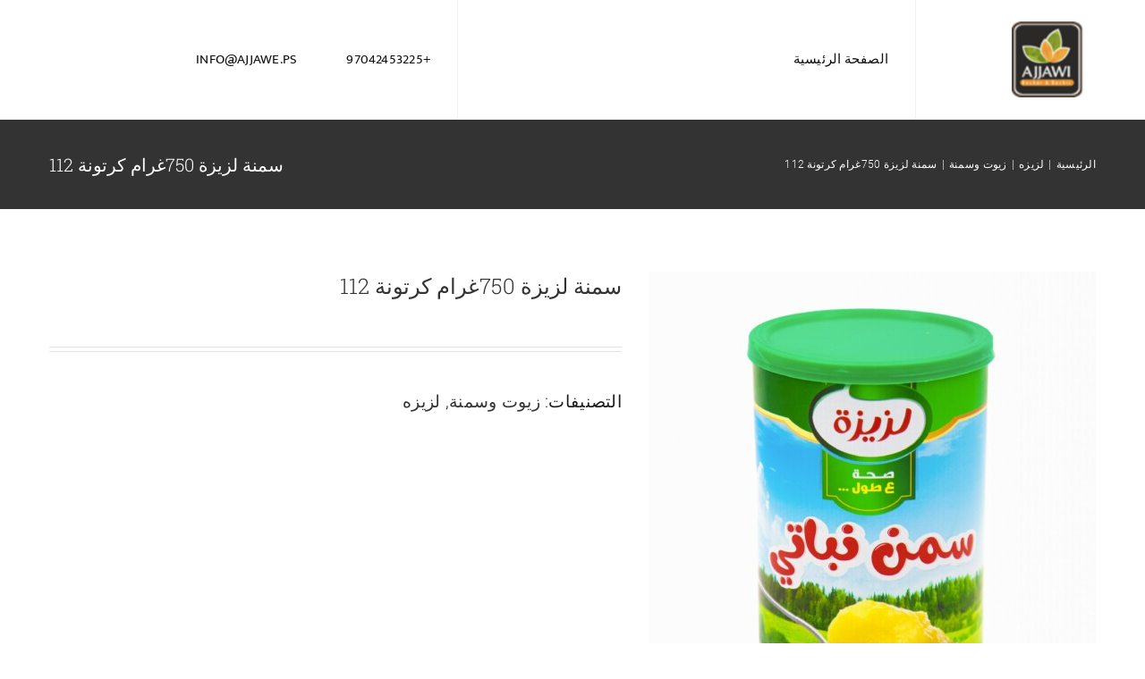

--- FILE ---
content_type: text/html; charset=UTF-8
request_url: https://ajjawe.ps/product/%D8%B3%D9%85%D9%86%D8%A9-%D9%84%D8%B2%D9%8A%D8%B2%D8%A9-750%D8%BA%D8%B1%D8%A7%D9%85-%D9%83%D8%B1%D8%AA%D9%88%D9%86%D8%A9-112/
body_size: 14942
content:
<!DOCTYPE html>
<html class="avada-html-layout-wide avada-html-header-position-top" dir="rtl" lang="ar" prefix="og: http://ogp.me/ns# fb: http://ogp.me/ns/fb#">
<head>
	<meta http-equiv="X-UA-Compatible" content="IE=edge" />
	<meta http-equiv="Content-Type" content="text/html; charset=utf-8"/>
	<meta name="viewport" content="width=device-width, initial-scale=1" />
	<title>سمنة لزيزة 750غرام كرتونة 112 &#8211; Ajjawe</title>
<meta name='robots' content='max-image-preview:large' />
<link rel="alternate" hreflang="ar" href="https://ajjawe.ps/product/%d8%b3%d9%85%d9%86%d8%a9-%d9%84%d8%b2%d9%8a%d8%b2%d8%a9-750%d8%ba%d8%b1%d8%a7%d9%85-%d9%83%d8%b1%d8%aa%d9%88%d9%86%d8%a9-112/" />
<link rel="alternate" hreflang="x-default" href="https://ajjawe.ps/product/%d8%b3%d9%85%d9%86%d8%a9-%d9%84%d8%b2%d9%8a%d8%b2%d8%a9-750%d8%ba%d8%b1%d8%a7%d9%85-%d9%83%d8%b1%d8%aa%d9%88%d9%86%d8%a9-112/" />
<script>window._wca = window._wca || [];</script>
<link rel='dns-prefetch' href='//stats.wp.com' />
<link rel="alternate" type="application/rss+xml" title="Ajjawe &laquo; الخلاصة" href="https://ajjawe.ps/feed/" />
<link rel="alternate" type="application/rss+xml" title="Ajjawe &laquo; خلاصة التعليقات" href="https://ajjawe.ps/comments/feed/" />
					<link rel="shortcut icon" href="https://ajjawe.ps/wp-content/uploads/2024/07/cropped-logo.png" type="image/x-icon" />
		
					<!-- Apple Touch Icon -->
			<link rel="apple-touch-icon" sizes="180x180" href="https://ajjawe.ps/wp-content/uploads/2024/07/cropped-logo.png">
		
		
				<link rel="alternate" type="application/rss+xml" title="Ajjawe &laquo; سمنة لزيزة 750غرام كرتونة 112 خلاصة التعليقات" href="https://ajjawe.ps/product/%d8%b3%d9%85%d9%86%d8%a9-%d9%84%d8%b2%d9%8a%d8%b2%d8%a9-750%d8%ba%d8%b1%d8%a7%d9%85-%d9%83%d8%b1%d8%aa%d9%88%d9%86%d8%a9-112/feed/" />
				
		<meta property="og:locale" content="ar_AR"/>
		<meta property="og:type" content="article"/>
		<meta property="og:site_name" content="Ajjawe"/>
		<meta property="og:title" content="  سمنة لزيزة 750غرام كرتونة 112"/>
				<meta property="og:url" content="https://ajjawe.ps/product/%d8%b3%d9%85%d9%86%d8%a9-%d9%84%d8%b2%d9%8a%d8%b2%d8%a9-750%d8%ba%d8%b1%d8%a7%d9%85-%d9%83%d8%b1%d8%aa%d9%88%d9%86%d8%a9-112/"/>
													<meta property="article:modified_time" content="2024-07-15T20:35:09+00:00"/>
											<meta property="og:image" content="https://ajjawe.ps/wp-content/uploads/2024/07/سمنة-scaled-2.jpg"/>
		<meta property="og:image:width" content="2438"/>
		<meta property="og:image:height" content="2560"/>
		<meta property="og:image:type" content="image/jpeg"/>
				<link rel='stylesheet' id='mediaelement-css' href='https://ajjawe.ps/wp-includes/js/mediaelement/mediaelementplayer-legacy.min.css?ver=4.2.17' type='text/css' media='all' />
<link rel='stylesheet' id='wp-mediaelement-css' href='https://ajjawe.ps/wp-includes/js/mediaelement/wp-mediaelement.min.css?ver=6fd847bf23a7fbf2b46d576d1d52fa83' type='text/css' media='all' />
<style id='jetpack-sharing-buttons-style-inline-css' type='text/css'>
.jetpack-sharing-buttons__services-list{display:flex;flex-direction:row;flex-wrap:wrap;gap:0;list-style-type:none;margin:5px;padding:0}.jetpack-sharing-buttons__services-list.has-small-icon-size{font-size:12px}.jetpack-sharing-buttons__services-list.has-normal-icon-size{font-size:16px}.jetpack-sharing-buttons__services-list.has-large-icon-size{font-size:24px}.jetpack-sharing-buttons__services-list.has-huge-icon-size{font-size:36px}@media print{.jetpack-sharing-buttons__services-list{display:none!important}}.editor-styles-wrapper .wp-block-jetpack-sharing-buttons{gap:0;padding-inline-start:0}ul.jetpack-sharing-buttons__services-list.has-background{padding:1.25em 2.375em}
</style>
<link rel='stylesheet' id='wpml-blocks-css' href='https://ajjawe.ps/wp-content/plugins/sitepress-multilingual-cms/dist/css/blocks/styles.css?ver=4.6.11' type='text/css' media='all' />
<style id='woocommerce-inline-inline-css' type='text/css'>
.woocommerce form .form-row .required { visibility: visible; }
</style>
<link rel='stylesheet' id='wpml-legacy-horizontal-list-0-css' href='https://ajjawe.ps/wp-content/plugins/sitepress-multilingual-cms/templates/language-switchers/legacy-list-horizontal/style.min.css?ver=1' type='text/css' media='all' />
<style id='wpml-legacy-horizontal-list-0-inline-css' type='text/css'>
.wpml-ls-statics-footer a, .wpml-ls-statics-footer .wpml-ls-sub-menu a, .wpml-ls-statics-footer .wpml-ls-sub-menu a:link, .wpml-ls-statics-footer li:not(.wpml-ls-current-language) .wpml-ls-link, .wpml-ls-statics-footer li:not(.wpml-ls-current-language) .wpml-ls-link:link {color:#444444;background-color:#ffffff;}.wpml-ls-statics-footer a, .wpml-ls-statics-footer .wpml-ls-sub-menu a:hover,.wpml-ls-statics-footer .wpml-ls-sub-menu a:focus, .wpml-ls-statics-footer .wpml-ls-sub-menu a:link:hover, .wpml-ls-statics-footer .wpml-ls-sub-menu a:link:focus {color:#000000;background-color:#eeeeee;}.wpml-ls-statics-footer .wpml-ls-current-language > a {color:#444444;background-color:#ffffff;}.wpml-ls-statics-footer .wpml-ls-current-language:hover>a, .wpml-ls-statics-footer .wpml-ls-current-language>a:focus {color:#000000;background-color:#eeeeee;}
</style>
<link rel='stylesheet' id='wpml-menu-item-0-css' href='https://ajjawe.ps/wp-content/plugins/sitepress-multilingual-cms/templates/language-switchers/menu-item/style.min.css?ver=1' type='text/css' media='all' />
<link rel='stylesheet' id='fusion-dynamic-css-css' href='https://ajjawe.ps/wp-content/uploads/fusion-styles/036e1b38d3a1d152547bb45cefe2b920.min.css?ver=3.11.9' type='text/css' media='all' />
<script type="text/javascript" id="wpml-cookie-js-extra">
/* <![CDATA[ */
var wpml_cookies = {"wp-wpml_current_language":{"value":"ar","expires":1,"path":"\/"}};
var wpml_cookies = {"wp-wpml_current_language":{"value":"ar","expires":1,"path":"\/"}};
/* ]]> */
</script>
<script type="text/javascript" src="https://ajjawe.ps/wp-content/plugins/sitepress-multilingual-cms/res/js/cookies/language-cookie.js?ver=4.6.11" id="wpml-cookie-js" defer="defer" data-wp-strategy="defer"></script>
<script type="text/javascript" src="https://ajjawe.ps/wp-includes/js/jquery/jquery.min.js?ver=3.7.1" id="jquery-core-js"></script>
<script type="text/javascript" src="https://ajjawe.ps/wp-content/plugins/woocommerce/assets/js/jquery-blockui/jquery.blockUI.min.js?ver=2.7.0-wc.9.1.2" id="jquery-blockui-js" defer="defer" data-wp-strategy="defer"></script>
<script type="text/javascript" id="wc-add-to-cart-js-extra">
/* <![CDATA[ */
var wc_add_to_cart_params = {"ajax_url":"\/wp-admin\/admin-ajax.php","wc_ajax_url":"\/?wc-ajax=%%endpoint%%","i18n_view_cart":"\u0639\u0631\u0636 \u0627\u0644\u0633\u0644\u0629","cart_url":"https:\/\/ajjawe.ps","is_cart":"","cart_redirect_after_add":"no"};
/* ]]> */
</script>
<script type="text/javascript" src="https://ajjawe.ps/wp-content/plugins/woocommerce/assets/js/frontend/add-to-cart.min.js?ver=9.1.2" id="wc-add-to-cart-js" defer="defer" data-wp-strategy="defer"></script>
<script type="text/javascript" src="https://ajjawe.ps/wp-content/plugins/woocommerce/assets/js/zoom/jquery.zoom.min.js?ver=1.7.21-wc.9.1.2" id="zoom-js" defer="defer" data-wp-strategy="defer"></script>
<script type="text/javascript" id="wc-single-product-js-extra">
/* <![CDATA[ */
var wc_single_product_params = {"i18n_required_rating_text":"\u0627\u0644\u0631\u062c\u0627\u0621 \u0625\u062e\u062a\u064a\u0627\u0631 \u062a\u0642\u064a\u064a\u0645 \u0644\u0644\u0645\u0646\u062a\u062c","review_rating_required":"yes","flexslider":{"rtl":true,"animation":"slide","smoothHeight":true,"directionNav":true,"controlNav":"thumbnails","slideshow":false,"animationSpeed":500,"animationLoop":false,"allowOneSlide":false},"zoom_enabled":"1","zoom_options":[],"photoswipe_enabled":"","photoswipe_options":{"shareEl":false,"closeOnScroll":false,"history":false,"hideAnimationDuration":0,"showAnimationDuration":0},"flexslider_enabled":"1"};
/* ]]> */
</script>
<script type="text/javascript" src="https://ajjawe.ps/wp-content/plugins/woocommerce/assets/js/frontend/single-product.min.js?ver=9.1.2" id="wc-single-product-js" defer="defer" data-wp-strategy="defer"></script>
<script type="text/javascript" src="https://ajjawe.ps/wp-content/plugins/woocommerce/assets/js/js-cookie/js.cookie.min.js?ver=2.1.4-wc.9.1.2" id="js-cookie-js" defer="defer" data-wp-strategy="defer"></script>
<script type="text/javascript" id="woocommerce-js-extra">
/* <![CDATA[ */
var woocommerce_params = {"ajax_url":"\/wp-admin\/admin-ajax.php","wc_ajax_url":"\/?wc-ajax=%%endpoint%%"};
/* ]]> */
</script>
<script type="text/javascript" src="https://ajjawe.ps/wp-content/plugins/woocommerce/assets/js/frontend/woocommerce.min.js?ver=9.1.2" id="woocommerce-js" defer="defer" data-wp-strategy="defer"></script>
<script type="text/javascript" src="https://stats.wp.com/s-202548.js" id="woocommerce-analytics-js" defer="defer" data-wp-strategy="defer"></script>
<link rel="https://api.w.org/" href="https://ajjawe.ps/wp-json/" /><link rel="alternate" type="application/json" href="https://ajjawe.ps/wp-json/wp/v2/product/9309" /><link rel="EditURI" type="application/rsd+xml" title="RSD" href="https://ajjawe.ps/xmlrpc.php?rsd" />
<link rel="canonical" href="https://ajjawe.ps/product/%d8%b3%d9%85%d9%86%d8%a9-%d9%84%d8%b2%d9%8a%d8%b2%d8%a9-750%d8%ba%d8%b1%d8%a7%d9%85-%d9%83%d8%b1%d8%aa%d9%88%d9%86%d8%a9-112/" />
<link rel="alternate" type="application/json+oembed" href="https://ajjawe.ps/wp-json/oembed/1.0/embed?url=https%3A%2F%2Fajjawe.ps%2Fproduct%2F%25d8%25b3%25d9%2585%25d9%2586%25d8%25a9-%25d9%2584%25d8%25b2%25d9%258a%25d8%25b2%25d8%25a9-750%25d8%25ba%25d8%25b1%25d8%25a7%25d9%2585-%25d9%2583%25d8%25b1%25d8%25aa%25d9%2588%25d9%2586%25d8%25a9-112%2F" />
<link rel="alternate" type="text/xml+oembed" href="https://ajjawe.ps/wp-json/oembed/1.0/embed?url=https%3A%2F%2Fajjawe.ps%2Fproduct%2F%25d8%25b3%25d9%2585%25d9%2586%25d8%25a9-%25d9%2584%25d8%25b2%25d9%258a%25d8%25b2%25d8%25a9-750%25d8%25ba%25d8%25b1%25d8%25a7%25d9%2585-%25d9%2583%25d8%25b1%25d8%25aa%25d9%2588%25d9%2586%25d8%25a9-112%2F&#038;format=xml" />
<meta name="generator" content="WPML ver:4.6.11 stt:5,1;" />
	<style>img#wpstats{display:none}</style>
		<link rel="preload" href="https://fonts.gstatic.com/s/roboto/v30/KFOlCnqEu92Fr1MmSU5fBBc4.woff2" as="font" type="font/woff2" crossorigin><link rel="preload" href="https://fonts.gstatic.com/s/robotoslab/v34/BngbUXZYTXPIvIBgJJSb6s3BzlRRfKOFbvjo0oSmb2Rj.woff2" as="font" type="font/woff2" crossorigin><style type="text/css" id="css-fb-visibility">@media screen and (max-width: 640px){.fusion-no-small-visibility{display:none !important;}body .sm-text-align-center{text-align:center !important;}body .sm-text-align-left{text-align:left !important;}body .sm-text-align-right{text-align:right !important;}body .sm-flex-align-center{justify-content:center !important;}body .sm-flex-align-flex-start{justify-content:flex-start !important;}body .sm-flex-align-flex-end{justify-content:flex-end !important;}body .sm-mx-auto{margin-left:auto !important;margin-right:auto !important;}body .sm-ml-auto{margin-left:auto !important;}body .sm-mr-auto{margin-right:auto !important;}body .fusion-absolute-position-small{position:absolute;top:auto;width:100%;}.awb-sticky.awb-sticky-small{ position: sticky; top: var(--awb-sticky-offset,0); }}@media screen and (min-width: 641px) and (max-width: 1024px){.fusion-no-medium-visibility{display:none !important;}body .md-text-align-center{text-align:center !important;}body .md-text-align-left{text-align:left !important;}body .md-text-align-right{text-align:right !important;}body .md-flex-align-center{justify-content:center !important;}body .md-flex-align-flex-start{justify-content:flex-start !important;}body .md-flex-align-flex-end{justify-content:flex-end !important;}body .md-mx-auto{margin-left:auto !important;margin-right:auto !important;}body .md-ml-auto{margin-left:auto !important;}body .md-mr-auto{margin-right:auto !important;}body .fusion-absolute-position-medium{position:absolute;top:auto;width:100%;}.awb-sticky.awb-sticky-medium{ position: sticky; top: var(--awb-sticky-offset,0); }}@media screen and (min-width: 1025px){.fusion-no-large-visibility{display:none !important;}body .lg-text-align-center{text-align:center !important;}body .lg-text-align-left{text-align:left !important;}body .lg-text-align-right{text-align:right !important;}body .lg-flex-align-center{justify-content:center !important;}body .lg-flex-align-flex-start{justify-content:flex-start !important;}body .lg-flex-align-flex-end{justify-content:flex-end !important;}body .lg-mx-auto{margin-left:auto !important;margin-right:auto !important;}body .lg-ml-auto{margin-left:auto !important;}body .lg-mr-auto{margin-right:auto !important;}body .fusion-absolute-position-large{position:absolute;top:auto;width:100%;}.awb-sticky.awb-sticky-large{ position: sticky; top: var(--awb-sticky-offset,0); }}</style>	<noscript><style>.woocommerce-product-gallery{ opacity: 1 !important; }</style></noscript>
	<style type="text/css">.recentcomments a{display:inline !important;padding:0 !important;margin:0 !important;}</style><style id='wp-fonts-local' type='text/css'>
@font-face{font-family:Inter;font-style:normal;font-weight:300 900;font-display:fallback;src:url('https://ajjawe.ps/wp-content/plugins/woocommerce/assets/fonts/Inter-VariableFont_slnt,wght.woff2') format('woff2');font-stretch:normal;}
@font-face{font-family:Cardo;font-style:normal;font-weight:400;font-display:fallback;src:url('https://ajjawe.ps/wp-content/plugins/woocommerce/assets/fonts/cardo_normal_400.woff2') format('woff2');}
</style>
		<script type="text/javascript">
			var doc = document.documentElement;
			doc.setAttribute( 'data-useragent', navigator.userAgent );
		</script>
		
	</head>

<body data-rsssl=1 class="rtl product-template-default single single-product postid-9309 theme-Avada woocommerce woocommerce-page woocommerce-no-js fusion-image-hovers fusion-pagination-sizing fusion-button_type-flat fusion-button_span-no fusion-button_gradient-linear avada-image-rollover-circle-yes avada-image-rollover-yes avada-image-rollover-direction-top fusion-body fusion-sticky-header no-mobile-sticky-header no-mobile-slidingbar no-mobile-totop fusion-disable-outline fusion-sub-menu-fade mobile-logo-pos-left layout-wide-mode avada-has-boxed-modal-shadow-none layout-scroll-offset-full avada-has-zero-margin-offset-top fusion-top-header menu-text-align-center fusion-woo-product-design-classic fusion-woo-shop-page-columns-4 fusion-woo-related-columns-4 fusion-woo-archive-page-columns-3 avada-has-woo-gallery-disabled woo-sale-badge-circle woo-outofstock-badge-top_bar mobile-menu-design-modern fusion-show-pagination-text fusion-header-layout-v3 avada-responsive avada-footer-fx-none avada-menu-highlight-style-bar fusion-search-form-classic fusion-main-menu-search-dropdown fusion-avatar-square avada-dropdown-styles avada-blog-layout-grid avada-blog-archive-layout-large avada-header-shadow-no avada-has-logo-background avada-menu-icon-position-left avada-has-megamenu-shadow avada-has-mainmenu-dropdown-divider avada-has-pagetitle-bg-full avada-has-pagetitle-bg-parallax avada-has-titlebar-bar_and_content avada-has-pagination-padding avada-flyout-menu-direction-fade avada-ec-views-v1" data-awb-post-id="9309">
		<a class="skip-link screen-reader-text" href="#content">Skip to content</a>

	<div id="boxed-wrapper">
		
		<div id="wrapper" class="fusion-wrapper">
			<div id="home" style="position:relative;top:-1px;"></div>
												<div class="fusion-tb-header"><div class="fusion-fullwidth fullwidth-box fusion-builder-row-1 fusion-flex-container has-pattern-background has-mask-background hundred-percent-fullwidth non-hundred-percent-height-scrolling fusion-custom-z-index" style="--awb-border-sizes-top:0px;--awb-border-sizes-bottom:1px;--awb-border-sizes-left:0px;--awb-border-sizes-right:0px;--awb-border-color:#f2f2f2;--awb-border-radius-top-left:0px;--awb-border-radius-top-right:0px;--awb-border-radius-bottom-right:0px;--awb-border-radius-bottom-left:0px;--awb-z-index:20051;--awb-padding-right:0px;--awb-padding-left:0px;--awb-flex-wrap:wrap;" ><div class="fusion-builder-row fusion-row fusion-flex-align-items-center fusion-flex-content-wrap" style="width:calc( 100% + 0px ) !important;max-width:calc( 100% + 0px ) !important;margin-left: calc(-0px / 2 );margin-right: calc(-0px / 2 );"><div class="fusion-layout-column fusion_builder_column fusion-builder-column-0 fusion_builder_column_1_5 1_5 fusion-flex-column" style="--awb-padding-top:24px;--awb-padding-right:64px;--awb-padding-bottom:24px;--awb-padding-left:64px;--awb-bg-size:cover;--awb-width-large:20%;--awb-margin-top-large:0px;--awb-spacing-right-large:0px;--awb-margin-bottom-large:0px;--awb-spacing-left-large:0px;--awb-width-medium:100%;--awb-order-medium:0;--awb-spacing-right-medium:0px;--awb-spacing-left-medium:0px;--awb-width-small:100%;--awb-order-small:0;--awb-spacing-right-small:0px;--awb-spacing-left-small:0px;" data-scroll-devices="small-visibility,medium-visibility,large-visibility"><div class="fusion-column-wrapper fusion-column-has-shadow fusion-flex-justify-content-flex-start fusion-content-layout-column"><div class="fusion-image-element md-text-align-center sm-text-align-center" style="text-align:right;--awb-max-width:85px;--awb-caption-title-font-family:var(--h2_typography-font-family);--awb-caption-title-font-weight:var(--h2_typography-font-weight);--awb-caption-title-font-style:var(--h2_typography-font-style);--awb-caption-title-size:var(--h2_typography-font-size);--awb-caption-title-transform:var(--h2_typography-text-transform);--awb-caption-title-line-height:var(--h2_typography-line-height);--awb-caption-title-letter-spacing:var(--h2_typography-letter-spacing);"><span class=" fusion-imageframe imageframe-none imageframe-1 hover-type-none"><a class="fusion-no-lightbox" href="https://ajjawe.ps/" target="_self" aria-label="cropped-logo"><img fetchpriority="high" decoding="async" width="512" height="512" src="https://ajjawe.ps/wp-content/uploads/2024/07/cropped-logo.png" data-orig-src="https://ajjawe.ps/wp-content/uploads/2024/07/cropped-logo.png" alt class="lazyload img-responsive wp-image-9698" srcset="data:image/svg+xml,%3Csvg%20xmlns%3D%27http%3A%2F%2Fwww.w3.org%2F2000%2Fsvg%27%20width%3D%27512%27%20height%3D%27512%27%20viewBox%3D%270%200%20512%20512%27%3E%3Crect%20width%3D%27512%27%20height%3D%27512%27%20fill-opacity%3D%220%22%2F%3E%3C%2Fsvg%3E" data-srcset="https://ajjawe.ps/wp-content/uploads/2024/07/cropped-logo-200x200.png 200w, https://ajjawe.ps/wp-content/uploads/2024/07/cropped-logo-400x400.png 400w, https://ajjawe.ps/wp-content/uploads/2024/07/cropped-logo.png 512w" data-sizes="auto" data-orig-sizes="(max-width: 1024px) 100vw, (max-width: 640px) 100vw, (max-width: 1919px) 400px,(min-width: 1920px) 20vw" /></a></span></div></div></div><div class="fusion-layout-column fusion_builder_column fusion-builder-column-1 fusion_builder_column_2_5 2_5 fusion-flex-column fusion-flex-align-self-stretch" style="--awb-z-index:99999;--awb-padding-right:30px;--awb-padding-left:30px;--awb-bg-size:cover;--awb-border-color:#f2f2f2;--awb-border-top:0px;--awb-border-right:1px;--awb-border-bottom:0px;--awb-border-left:0px;--awb-border-style:solid;--awb-width-large:40%;--awb-margin-top-large:0px;--awb-spacing-right-large:0px;--awb-margin-bottom-large:0px;--awb-spacing-left-large:0px;--awb-width-medium:33.333333333333%;--awb-order-medium:0;--awb-spacing-right-medium:0px;--awb-spacing-left-medium:0px;--awb-width-small:50%;--awb-order-small:0;--awb-spacing-right-small:0px;--awb-spacing-left-small:0px;" data-scroll-devices="small-visibility,medium-visibility,large-visibility"><div class="fusion-column-wrapper fusion-column-has-shadow fusion-flex-justify-content-flex-start fusion-content-layout-row fusion-flex-align-items-center"><nav class="awb-menu awb-menu_row awb-menu_em-hover mobile-mode-collapse-to-button awb-menu_icons-left awb-menu_dc-yes mobile-trigger-fullwidth-off awb-menu_mobile-toggle awb-menu_indent-left mobile-size-full-absolute loading mega-menu-loading awb-menu_desktop awb-menu_dropdown awb-menu_expand-right awb-menu_transition-fade" style="--awb-font-size:15px;--awb-line-height:1.2;--awb-text-transform:uppercase;--awb-bg:rgba(255,255,255,0);--awb-gap:55px;--awb-align-items:center;--awb-justify-content:center;--awb-color:#111111;--awb-letter-spacing:0.015em;--awb-active-color:#f28e37;--awb-submenu-font-size:15px;--awb-submenu-text-transform:capitalize;--awb-submenu-line-height:1.2;--awb-submenu-letter-spacing:0.015em;--awb-main-justify-content:flex-start;--awb-sub-justify-content:flex-start;--awb-mobile-color:#111111;--awb-mobile-active-bg:#f2f2f2;--awb-mobile-active-color:#111111;--awb-mobile-trigger-font-size:26px;--awb-mobile-trigger-color:#111111;--awb-mobile-trigger-background-color:rgba(255,255,255,0);--awb-mobile-nav-trigger-bottom-margin:25px;--awb-mobile-font-size:15px;--awb-mobile-text-transform:capitalize;--awb-mobile-line-height:1.2;--awb-mobile-letter-spacing:0.015em;--awb-mobile-justify:flex-end;--awb-mobile-caret-left:auto;--awb-mobile-caret-right:0;--awb-fusion-font-family-typography:&quot;Mukta&quot;;--awb-fusion-font-style-typography:normal;--awb-fusion-font-weight-typography:400;--awb-fusion-font-family-submenu-typography:&quot;Mukta&quot;;--awb-fusion-font-style-submenu-typography:normal;--awb-fusion-font-weight-submenu-typography:400;--awb-fusion-font-family-mobile-typography:&quot;Mukta&quot;;--awb-fusion-font-style-mobile-typography:normal;--awb-fusion-font-weight-mobile-typography:400;" aria-label="Classic Main Menu" data-breakpoint="0" data-count="0" data-transition-type="bottom-vertical" data-transition-time="300" data-expand="right"><ul id="menu-classic-main-menu" class="fusion-menu awb-menu__main-ul awb-menu__main-ul_row"><li  id="menu-item-4777"  class="menu-item menu-item-type-post_type menu-item-object-page menu-item-home menu-item-4777 awb-menu__li awb-menu__main-li awb-menu__main-li_regular"  data-item-id="4777"><span class="awb-menu__main-background-default awb-menu__main-background-default_bottom-vertical"></span><span class="awb-menu__main-background-active awb-menu__main-background-active_bottom-vertical"></span><a  href="https://ajjawe.ps/" class="awb-menu__main-a awb-menu__main-a_regular"><span class="menu-text">الصفحة الرئيسية</span></a></li></ul></nav></div></div><div class="fusion-layout-column fusion_builder_column fusion-builder-column-2 fusion_builder_column_2_5 2_5 fusion-flex-column fusion-flex-align-self-stretch" style="--awb-z-index:99999;--awb-padding-right:30px;--awb-padding-left:30px;--awb-bg-size:cover;--awb-border-color:#f2f2f2;--awb-border-top:0px;--awb-border-right:1px;--awb-border-bottom:0px;--awb-border-left:0px;--awb-border-style:solid;--awb-width-large:40%;--awb-margin-top-large:0px;--awb-spacing-right-large:0px;--awb-margin-bottom-large:0px;--awb-spacing-left-large:0px;--awb-width-medium:33.333333333333%;--awb-order-medium:0;--awb-spacing-right-medium:0px;--awb-spacing-left-medium:0px;--awb-width-small:50%;--awb-order-small:0;--awb-spacing-right-small:0px;--awb-spacing-left-small:0px;" data-scroll-devices="small-visibility,medium-visibility,large-visibility"><div class="fusion-column-wrapper fusion-column-has-shadow fusion-flex-justify-content-flex-start fusion-content-layout-row fusion-flex-align-items-center"><nav class="awb-menu awb-menu_row awb-menu_em-hover mobile-mode-collapse-to-button awb-menu_icons-left awb-menu_dc-yes mobile-trigger-fullwidth-off awb-menu_mobile-toggle awb-menu_indent-left mobile-size-full-absolute loading mega-menu-loading awb-menu_desktop awb-menu_dropdown awb-menu_expand-right awb-menu_transition-fade" style="--awb-font-size:15px;--awb-line-height:1.2;--awb-text-transform:uppercase;--awb-bg:rgba(255,255,255,0);--awb-gap:55px;--awb-align-items:center;--awb-justify-content:center;--awb-color:#111111;--awb-letter-spacing:0.015em;--awb-active-color:#f28e37;--awb-submenu-font-size:15px;--awb-submenu-text-transform:capitalize;--awb-submenu-line-height:1.2;--awb-submenu-letter-spacing:0.015em;--awb-main-justify-content:flex-start;--awb-sub-justify-content:flex-start;--awb-mobile-color:#111111;--awb-mobile-active-bg:#f2f2f2;--awb-mobile-active-color:#111111;--awb-mobile-trigger-font-size:26px;--awb-mobile-trigger-color:#111111;--awb-mobile-trigger-background-color:rgba(255,255,255,0);--awb-mobile-nav-trigger-bottom-margin:25px;--awb-mobile-font-size:15px;--awb-mobile-text-transform:capitalize;--awb-mobile-line-height:1.2;--awb-mobile-letter-spacing:0.015em;--awb-mobile-justify:flex-end;--awb-mobile-caret-left:auto;--awb-mobile-caret-right:0;--awb-fusion-font-family-typography:&quot;Mukta&quot;;--awb-fusion-font-style-typography:normal;--awb-fusion-font-weight-typography:400;--awb-fusion-font-family-submenu-typography:&quot;Mukta&quot;;--awb-fusion-font-style-submenu-typography:normal;--awb-fusion-font-weight-submenu-typography:400;--awb-fusion-font-family-mobile-typography:&quot;Mukta&quot;;--awb-fusion-font-style-mobile-typography:normal;--awb-fusion-font-weight-mobile-typography:400;" aria-label="Top Line -" data-breakpoint="0" data-count="1" data-transition-type="bottom-vertical" data-transition-time="300" data-expand="right"><ul id="menu-top-line-2" class="fusion-menu awb-menu__main-ul awb-menu__main-ul_row"><li  id="menu-item-10167"  class="menu-item menu-item-type-custom menu-item-object-custom menu-item-10167 awb-menu__li awb-menu__main-li awb-menu__main-li_regular"  data-item-id="10167"><span class="awb-menu__main-background-default awb-menu__main-background-default_bottom-vertical"></span><span class="awb-menu__main-background-active awb-menu__main-background-active_bottom-vertical"></span><a  href="tel:+97042453225" class="awb-menu__main-a awb-menu__main-a_regular"><span class="menu-text">+97042453225</span></a></li><li  id="menu-item-10168"  class="menu-item menu-item-type-custom menu-item-object-custom menu-item-10168 awb-menu__li awb-menu__main-li awb-menu__main-li_regular"  data-item-id="10168"><span class="awb-menu__main-background-default awb-menu__main-background-default_bottom-vertical"></span><span class="awb-menu__main-background-active awb-menu__main-background-active_bottom-vertical"></span><a  href="mailto:info@ajjawe.ps" class="awb-menu__main-a awb-menu__main-a_regular"><span class="menu-text">info@ajjawe.ps</span></a></li></ul></nav></div></div></div></div>
</div>		<div id="sliders-container" class="fusion-slider-visibility">
					</div>
											
			<section class="avada-page-titlebar-wrapper" aria-label="Page Title Bar">
	<div class="fusion-page-title-bar fusion-page-title-bar-none fusion-page-title-bar-left">
		<div class="fusion-page-title-row">
			<div class="fusion-page-title-wrapper">
				<div class="fusion-page-title-captions">

																							<h1 class="entry-title">سمنة لزيزة 750غرام كرتونة 112</h1>

											
					
				</div>

															<div class="fusion-page-title-secondary">
							<nav class="fusion-breadcrumbs" ara-label="Breadcrumb"><ol class="awb-breadcrumb-list"><li class="fusion-breadcrumb-item awb-breadcrumb-sep" ><a href="https://ajjawe.ps" class="fusion-breadcrumb-link"><span >الرئيسية</span></a></li><li class="fusion-breadcrumb-item awb-breadcrumb-sep" ><a href="https://ajjawe.ps/product-category/%d9%84%d8%b2%d9%8a%d8%b2%d9%87/" class="fusion-breadcrumb-link"><span >لزيزه</span></a></li><li class="fusion-breadcrumb-item awb-breadcrumb-sep" ><a href="https://ajjawe.ps/product-category/%d9%84%d8%b2%d9%8a%d8%b2%d9%87/%d8%b2%d9%8a%d9%88%d8%aa-%d9%88%d8%b3%d9%85%d9%86%d8%a9/" class="fusion-breadcrumb-link"><span >زيوت وسمنة</span></a></li><li class="fusion-breadcrumb-item"  aria-current="page"><span  class="breadcrumb-leaf">سمنة لزيزة 750غرام كرتونة 112</span></li></ol></nav>						</div>
									
			</div>
		</div>
	</div>
</section>

						<main id="main" class="clearfix ">
				<div class="fusion-row" style="">

			<div class="woocommerce-container">
			<section id="content" class="" style="width: 100%;">
		
					
			<div class="woocommerce-notices-wrapper"></div><div id="product-9309" class="product type-product post-9309 status-publish first instock product_cat-160 product_cat-153 has-post-thumbnail shipping-taxable product-type-simple product-grid-view">

	<div class="avada-single-product-gallery-wrapper avada-product-images-global avada-product-images-thumbnails-bottom">
<div class="woocommerce-product-gallery woocommerce-product-gallery--with-images woocommerce-product-gallery--columns-4 images avada-product-gallery" data-columns="4" style="opacity: 0; transition: opacity .25s ease-in-out;">
	<div class="woocommerce-product-gallery__wrapper">
		<div data-thumb="https://ajjawe.ps/wp-content/uploads/2024/07/سمنة-scaled-2.jpg" data-thumb-alt="" class="woocommerce-product-gallery__image"><a href="https://ajjawe.ps/wp-content/uploads/2024/07/سمنة-scaled-2.jpg"><img width="700" height="735" src="https://ajjawe.ps/wp-content/uploads/2024/07/سمنة-scaled-2-700x735.jpg" class="wp-post-image lazyload" alt="" title="سمنة-scaled-2.jpg" data-caption="" data-src="https://ajjawe.ps/wp-content/uploads/2024/07/سمنة-scaled-2.jpg" data-large_image="https://ajjawe.ps/wp-content/uploads/2024/07/سمنة-scaled-2.jpg" data-large_image_width="2438" data-large_image_height="2560" decoding="async" srcset="data:image/svg+xml,%3Csvg%20xmlns%3D%27http%3A%2F%2Fwww.w3.org%2F2000%2Fsvg%27%20width%3D%272438%27%20height%3D%272560%27%20viewBox%3D%270%200%202438%202560%27%3E%3Crect%20width%3D%272438%27%20height%3D%272560%27%20fill-opacity%3D%220%22%2F%3E%3C%2Fsvg%3E" data-orig-src="https://ajjawe.ps/wp-content/uploads/2024/07/سمنة-scaled-2-700x735.jpg" data-srcset="https://ajjawe.ps/wp-content/uploads/2024/07/سمنة-scaled-2-66x69.jpg 66w, https://ajjawe.ps/wp-content/uploads/2024/07/سمنة-scaled-2-177x186.jpg 177w, https://ajjawe.ps/wp-content/uploads/2024/07/سمنة-scaled-2-200x210.jpg 200w, https://ajjawe.ps/wp-content/uploads/2024/07/سمنة-scaled-2-286x300.jpg 286w, https://ajjawe.ps/wp-content/uploads/2024/07/سمنة-scaled-2-300x315.jpg 300w, https://ajjawe.ps/wp-content/uploads/2024/07/سمنة-scaled-2-320x336.jpg 320w, https://ajjawe.ps/wp-content/uploads/2024/07/سمنة-scaled-2-400x420.jpg 400w, https://ajjawe.ps/wp-content/uploads/2024/07/سمنة-scaled-2-460x483.jpg 460w, https://ajjawe.ps/wp-content/uploads/2024/07/سمنة-scaled-2-500x525.jpg 500w, https://ajjawe.ps/wp-content/uploads/2024/07/سمنة-scaled-2-540x567.jpg 540w, https://ajjawe.ps/wp-content/uploads/2024/07/سمنة-scaled-2-600x630.jpg 600w, https://ajjawe.ps/wp-content/uploads/2024/07/سمنة-scaled-2-669x702.jpg 669w, https://ajjawe.ps/wp-content/uploads/2024/07/سمنة-scaled-2-700x735.jpg 700w, https://ajjawe.ps/wp-content/uploads/2024/07/سمنة-scaled-2-768x806.jpg 768w, https://ajjawe.ps/wp-content/uploads/2024/07/سمنة-scaled-2-800x840.jpg 800w, https://ajjawe.ps/wp-content/uploads/2024/07/سمنة-scaled-2-940x987.jpg 940w, https://ajjawe.ps/wp-content/uploads/2024/07/سمنة-scaled-2-975x1024.jpg 975w, https://ajjawe.ps/wp-content/uploads/2024/07/سمنة-scaled-2-1200x1260.jpg 1200w, https://ajjawe.ps/wp-content/uploads/2024/07/سمنة-scaled-2-1463x1536.jpg 1463w" data-sizes="auto" /></a><a class="avada-product-gallery-lightbox-trigger" href="https://ajjawe.ps/wp-content/uploads/2024/07/سمنة-scaled-2.jpg" data-rel="iLightbox[]" alt="" data-title="سمنة-scaled-2.jpg" title="سمنة-scaled-2.jpg" data-caption=""></a></div>	</div>
</div>
</div>

	<div class="summary entry-summary">
		<div class="summary-container"><h2 itemprop="name" class="product_title entry-title">سمنة لزيزة 750غرام كرتونة 112</h2>
<p class="price"></p>
<div class="avada-availability">
	</div>
<div class="product-border fusion-separator sep-"></div>
<div class="product_meta">

	
	
	<span class="posted_in">التصنيفات: <a href="https://ajjawe.ps/product-category/%d9%84%d8%b2%d9%8a%d8%b2%d9%87/%d8%b2%d9%8a%d9%88%d8%aa-%d9%88%d8%b3%d9%85%d9%86%d8%a9/" rel="tag">زيوت وسمنة</a>, <a href="https://ajjawe.ps/product-category/%d9%84%d8%b2%d9%8a%d8%b2%d9%87/" rel="tag">لزيزه</a></span>
	
	
</div>
</div>	</div>

	
	<div class="woocommerce-tabs wc-tabs-wrapper">
		<ul class="tabs wc-tabs" role="tablist">
							<li class="reviews_tab" id="tab-title-reviews" role="tab" aria-controls="tab-reviews">
					<a href="#tab-reviews">
						مراجعات (0)					</a>
				</li>
					</ul>
					<div class="woocommerce-Tabs-panel woocommerce-Tabs-panel--reviews panel entry-content wc-tab" id="tab-reviews" role="tabpanel" aria-labelledby="tab-title-reviews">
				<div id="reviews" class="woocommerce-Reviews">
	<div id="comments">
		<h2 class="woocommerce-Reviews-title">
			المراجعات		</h2>

					<p class="woocommerce-noreviews">لا توجد مراجعات بعد.</p>
			</div>

			<div id="review_form_wrapper">
			<div id="review_form">
					<div id="respond" class="comment-respond">
		<span id="reply-title" class="comment-reply-title">كن أول من يقيم &ldquo;سمنة لزيزة 750غرام كرتونة 112&rdquo; <small><a rel="nofollow" id="cancel-comment-reply-link" href="/product/%D8%B3%D9%85%D9%86%D8%A9-%D9%84%D8%B2%D9%8A%D8%B2%D8%A9-750%D8%BA%D8%B1%D8%A7%D9%85-%D9%83%D8%B1%D8%AA%D9%88%D9%86%D8%A9-112/#respond" style="display:none;">إلغاء الرد</a></small></span><form action="https://ajjawe.ps/wp-comments-post.php" method="post" id="commentform" class="comment-form"><p class="comment-notes"><span id="email-notes">لن يتم نشر عنوان بريدك الإلكتروني.</span> <span class="required-field-message">الحقول الإلزامية مشار إليها بـ <span class="required">*</span></span></p><div class="comment-form-rating"><label for="rating">تقييمك&nbsp;<span class="required">*</span></label><select name="rating" id="rating" required>
						<option value="">قيم&hellip;</option>
						<option value="5">مثالي</option>
						<option value="4">جيد</option>
						<option value="3">متوسط</option>
						<option value="2">ليس سيء</option>
						<option value="1">سيء</option>
					</select></div><p class="comment-form-comment"><label for="comment">مراجعتك&nbsp;<span class="required">*</span></label><textarea id="comment" name="comment" cols="45" rows="8" required></textarea></p><input name="wpml_language_code" type="hidden" value="ar" /><p class="comment-form-author"><label for="author">الاسم&nbsp;<span class="required">*</span></label><input id="author" name="author" type="text" value="" size="30" required /></p>
<p class="comment-form-email"><label for="email">البريد الإلكتروني&nbsp;<span class="required">*</span></label><input id="email" name="email" type="email" value="" size="30" required /></p>
<p class="comment-form-cookies-consent"><input id="wp-comment-cookies-consent" name="wp-comment-cookies-consent" type="checkbox" value="yes" /> <label for="wp-comment-cookies-consent">احفظ اسمي، بريدي الإلكتروني، والموقع الإلكتروني في هذا المتصفح لاستخدامها المرة المقبلة في تعليقي.</label></p>
<p class="form-submit"><input name="submit" type="submit" id="submit" class="submit" value="إرسال" /> <input type='hidden' name='comment_post_ID' value='9309' id='comment_post_ID' />
<input type='hidden' name='comment_parent' id='comment_parent' value='0' />
</p></form>	</div><!-- #respond -->
				</div>
		</div>
	
	<div class="clear"></div>
</div>
			</div>
		
			</div>

<div class="fusion-clearfix"></div>

		<ul class="social-share clearfix">
		<li class="facebook">
			<a class="fusion-facebook-sharer-icon" href="https://www.facebook.com/sharer.php?u=https%3A%2F%2Fajjawe.ps%2Fproduct%2F%25d8%25b3%25d9%2585%25d9%2586%25d8%25a9-%25d9%2584%25d8%25b2%25d9%258a%25d8%25b2%25d8%25a9-750%25d8%25ba%25d8%25b1%25d8%25a7%25d9%2585-%25d9%2583%25d8%25b1%25d8%25aa%25d9%2588%25d9%2586%25d8%25a9-112%2F" target="_blank" rel="noopener noreferrer">
				<i class="fontawesome-icon medium circle-yes awb-icon-facebook" aria-hidden="true"></i>
				<div class="fusion-woo-social-share-text">
					<span>المشاركة على Facebook</span>
				</div>
			</a>
		</li>
		<li class="twitter">
			<a href="https://twitter.com/share?text=سمنة لزيزة 750غرام كرتونة 112&amp;url=https%3A%2F%2Fajjawe.ps%2Fproduct%2F%25d8%25b3%25d9%2585%25d9%2586%25d8%25a9-%25d9%2584%25d8%25b2%25d9%258a%25d8%25b2%25d8%25a9-750%25d8%25ba%25d8%25b1%25d8%25a7%25d9%2585-%25d9%2583%25d8%25b1%25d8%25aa%25d9%2588%25d9%2586%25d8%25a9-112%2F" target="_blank" rel="noopener noreferrer">
				<i class="fontawesome-icon medium circle-yes awb-icon-twitter" aria-hidden="true"></i>
				<div class="fusion-woo-social-share-text">
					<span>غرّد عن المنتج عبر Twitter</span>
				</div>
			</a>
		</li>
		<li class="pinterest">
						<a href="http://pinterest.com/pin/create/button/?url=https%3A%2F%2Fajjawe.ps%2Fproduct%2F%25d8%25b3%25d9%2585%25d9%2586%25d8%25a9-%25d9%2584%25d8%25b2%25d9%258a%25d8%25b2%25d8%25a9-750%25d8%25ba%25d8%25b1%25d8%25a7%25d9%2585-%25d9%2583%25d8%25b1%25d8%25aa%25d9%2588%25d9%2586%25d8%25a9-112%2F&amp;description=%D8%B3%D9%85%D9%86%D8%A9%20%D9%84%D8%B2%D9%8A%D8%B2%D8%A9%20750%D8%BA%D8%B1%D8%A7%D9%85%20%D9%83%D8%B1%D8%AA%D9%88%D9%86%D8%A9%20112&amp;media=https%3A%2F%2Fajjawe.ps%2Fwp-content%2Fuploads%2F2024%2F07%2F%D8%B3%D9%85%D9%86%D8%A9-scaled-2.jpg" target="_blank" rel="noopener noreferrer">
				<i class="fontawesome-icon medium circle-yes awb-icon-pinterest" aria-hidden="true"></i>
				<div class="fusion-woo-social-share-text">
					<span>ثبت هذا المنتج</span>
				</div>
			</a>
		</li>
		<li class="email">
			<a href="mailto:?subject=%D8%B3%D9%85%D9%86%D8%A9%20%D9%84%D8%B2%D9%8A%D8%B2%D8%A9%20750%D8%BA%D8%B1%D8%A7%D9%85%20%D9%83%D8%B1%D8%AA%D9%88%D9%86%D8%A9%20112&body=https://ajjawe.ps/product/%d8%b3%d9%85%d9%86%d8%a9-%d9%84%d8%b2%d9%8a%d8%b2%d8%a9-750%d8%ba%d8%b1%d8%a7%d9%85-%d9%83%d8%b1%d8%aa%d9%88%d9%86%d8%a9-112/" target="_blank" rel="noopener noreferrer">
				<i class="fontawesome-icon medium circle-yes awb-icon-mail" aria-hidden="true"></i>
				<div class="fusion-woo-social-share-text">
					<span>Email This Product</span>
				</div>
			</a>
		</li>
	</ul>
<div class="fusion-clearfix"></div>
	<section class="related products">

					<h2>منتجات ذات صلة</h2>
				
		<ul class="products clearfix products-4">

			
					<li class="product type-product post-9247 status-publish first instock product_cat-153 product_cat-154 has-post-thumbnail shipping-taxable product-type-simple product-grid-view">
	<div class="fusion-product-wrapper">
<a href="https://ajjawe.ps/product/%d9%81%d9%88%d9%84-%d8%b9%d8%a7%d8%af%d9%8a-400%d8%ba%d9%85-12-1-%d9%83%d8%b1%d8%aa%d9%88%d9%86%d8%a9/" class="product-images" aria-label="فول عادي 400غم￼ &#8211; 12/1 كرتونة">

<div class="featured-image">
		<img width="500" height="525" src="https://ajjawe.ps/wp-content/uploads/2024/07/فول-لزيزة-مع-مفتاح-لون-أخضر-1-500x525.jpg" class="attachment-woocommerce_thumbnail size-woocommerce_thumbnail lazyload wp-post-image" alt="" decoding="async" srcset="data:image/svg+xml,%3Csvg%20xmlns%3D%27http%3A%2F%2Fwww.w3.org%2F2000%2Fsvg%27%20width%3D%27900%27%20height%3D%27945%27%20viewBox%3D%270%200%20900%20945%27%3E%3Crect%20width%3D%27900%27%20height%3D%27945%27%20fill-opacity%3D%220%22%2F%3E%3C%2Fsvg%3E" data-orig-src="https://ajjawe.ps/wp-content/uploads/2024/07/فول-لزيزة-مع-مفتاح-لون-أخضر-1-500x525.jpg" data-srcset="https://ajjawe.ps/wp-content/uploads/2024/07/فول-لزيزة-مع-مفتاح-لون-أخضر-1-66x69.jpg 66w, https://ajjawe.ps/wp-content/uploads/2024/07/فول-لزيزة-مع-مفتاح-لون-أخضر-1-177x186.jpg 177w, https://ajjawe.ps/wp-content/uploads/2024/07/فول-لزيزة-مع-مفتاح-لون-أخضر-1-200x210.jpg 200w, https://ajjawe.ps/wp-content/uploads/2024/07/فول-لزيزة-مع-مفتاح-لون-أخضر-1-286x300.jpg 286w, https://ajjawe.ps/wp-content/uploads/2024/07/فول-لزيزة-مع-مفتاح-لون-أخضر-1-300x315.jpg 300w, https://ajjawe.ps/wp-content/uploads/2024/07/فول-لزيزة-مع-مفتاح-لون-أخضر-1-320x336.jpg 320w, https://ajjawe.ps/wp-content/uploads/2024/07/فول-لزيزة-مع-مفتاح-لون-أخضر-1-400x420.jpg 400w, https://ajjawe.ps/wp-content/uploads/2024/07/فول-لزيزة-مع-مفتاح-لون-أخضر-1-460x483.jpg 460w, https://ajjawe.ps/wp-content/uploads/2024/07/فول-لزيزة-مع-مفتاح-لون-أخضر-1-500x525.jpg 500w, https://ajjawe.ps/wp-content/uploads/2024/07/فول-لزيزة-مع-مفتاح-لون-أخضر-1-540x567.jpg 540w, https://ajjawe.ps/wp-content/uploads/2024/07/فول-لزيزة-مع-مفتاح-لون-أخضر-1-600x630.jpg 600w, https://ajjawe.ps/wp-content/uploads/2024/07/فول-لزيزة-مع-مفتاح-لون-أخضر-1-669x702.jpg 669w, https://ajjawe.ps/wp-content/uploads/2024/07/فول-لزيزة-مع-مفتاح-لون-أخضر-1-700x735.jpg 700w, https://ajjawe.ps/wp-content/uploads/2024/07/فول-لزيزة-مع-مفتاح-لون-أخضر-1-768x806.jpg 768w, https://ajjawe.ps/wp-content/uploads/2024/07/فول-لزيزة-مع-مفتاح-لون-أخضر-1-800x840.jpg 800w, https://ajjawe.ps/wp-content/uploads/2024/07/فول-لزيزة-مع-مفتاح-لون-أخضر-1.jpg 900w" data-sizes="auto" />
						<div class="cart-loading"><i class="awb-icon-spinner" aria-hidden="true"></i></div>
			</div>
</a>
<div class="fusion-product-content">
	<div class="product-details">
		<div class="product-details-container">
<h3 class="product-title">
	<a href="https://ajjawe.ps/product/%d9%81%d9%88%d9%84-%d8%b9%d8%a7%d8%af%d9%8a-400%d8%ba%d9%85-12-1-%d9%83%d8%b1%d8%aa%d9%88%d9%86%d8%a9/">
		فول عادي 400غم￼ &#8211; 12/1 كرتونة	</a>
</h3>
<div class="fusion-price-rating">

		</div>
	</div>
</div>


	<div class="product-buttons">
		<div class="fusion-content-sep sep-"></div>
		<div class="product-buttons-container clearfix">

<a href="https://ajjawe.ps/product/%d9%81%d9%88%d9%84-%d8%b9%d8%a7%d8%af%d9%8a-400%d8%ba%d9%85-12-1-%d9%83%d8%b1%d8%aa%d9%88%d9%86%d8%a9/" class="show_details_button" style="float:none;max-width:none;text-align:center;">
	التفاصيل</a>


	</div>
	</div>

	</div> </div>
</li>

			
					<li class="product type-product post-9220 status-publish instock product_cat-155 product_cat-153 product_cat-154 has-post-thumbnail shipping-taxable product-type-simple product-grid-view">
	<div class="fusion-product-wrapper">
<a href="https://ajjawe.ps/product/%d8%a7%d9%86%d8%a7%d9%86%d8%a7%d8%b3-%d9%84%d8%b2%d9%8a%d8%b2%d8%a9-%d8%b4%d8%b1%d8%a7%d8%a6%d8%ad-850-%d8%ba%d9%85-%d9%85%d8%b5%d9%81%d9%89490-24-1/" class="product-images" aria-label="اناناس لزيزة شرائح 850 غم مصفى490 24/1">

<div class="featured-image">
		<img width="500" height="525" src="https://ajjawe.ps/wp-content/uploads/2024/07/thumbnail_شرائح-اناناس-كبير-500x525.jpg" class="attachment-woocommerce_thumbnail size-woocommerce_thumbnail lazyload wp-post-image" alt="" decoding="async" srcset="data:image/svg+xml,%3Csvg%20xmlns%3D%27http%3A%2F%2Fwww.w3.org%2F2000%2Fsvg%27%20width%3D%27900%27%20height%3D%27945%27%20viewBox%3D%270%200%20900%20945%27%3E%3Crect%20width%3D%27900%27%20height%3D%27945%27%20fill-opacity%3D%220%22%2F%3E%3C%2Fsvg%3E" data-orig-src="https://ajjawe.ps/wp-content/uploads/2024/07/thumbnail_شرائح-اناناس-كبير-500x525.jpg" data-srcset="https://ajjawe.ps/wp-content/uploads/2024/07/thumbnail_شرائح-اناناس-كبير-66x69.jpg 66w, https://ajjawe.ps/wp-content/uploads/2024/07/thumbnail_شرائح-اناناس-كبير-177x186.jpg 177w, https://ajjawe.ps/wp-content/uploads/2024/07/thumbnail_شرائح-اناناس-كبير-200x210.jpg 200w, https://ajjawe.ps/wp-content/uploads/2024/07/thumbnail_شرائح-اناناس-كبير-286x300.jpg 286w, https://ajjawe.ps/wp-content/uploads/2024/07/thumbnail_شرائح-اناناس-كبير-300x315.jpg 300w, https://ajjawe.ps/wp-content/uploads/2024/07/thumbnail_شرائح-اناناس-كبير-320x336.jpg 320w, https://ajjawe.ps/wp-content/uploads/2024/07/thumbnail_شرائح-اناناس-كبير-400x420.jpg 400w, https://ajjawe.ps/wp-content/uploads/2024/07/thumbnail_شرائح-اناناس-كبير-460x483.jpg 460w, https://ajjawe.ps/wp-content/uploads/2024/07/thumbnail_شرائح-اناناس-كبير-500x525.jpg 500w, https://ajjawe.ps/wp-content/uploads/2024/07/thumbnail_شرائح-اناناس-كبير-540x567.jpg 540w, https://ajjawe.ps/wp-content/uploads/2024/07/thumbnail_شرائح-اناناس-كبير-600x630.jpg 600w, https://ajjawe.ps/wp-content/uploads/2024/07/thumbnail_شرائح-اناناس-كبير-669x702.jpg 669w, https://ajjawe.ps/wp-content/uploads/2024/07/thumbnail_شرائح-اناناس-كبير-700x735.jpg 700w, https://ajjawe.ps/wp-content/uploads/2024/07/thumbnail_شرائح-اناناس-كبير-768x806.jpg 768w, https://ajjawe.ps/wp-content/uploads/2024/07/thumbnail_شرائح-اناناس-كبير-800x840.jpg 800w, https://ajjawe.ps/wp-content/uploads/2024/07/thumbnail_شرائح-اناناس-كبير.jpg 900w" data-sizes="auto" />
						<div class="cart-loading"><i class="awb-icon-spinner" aria-hidden="true"></i></div>
			</div>
</a>
<div class="fusion-product-content">
	<div class="product-details">
		<div class="product-details-container">
<h3 class="product-title">
	<a href="https://ajjawe.ps/product/%d8%a7%d9%86%d8%a7%d9%86%d8%a7%d8%b3-%d9%84%d8%b2%d9%8a%d8%b2%d8%a9-%d8%b4%d8%b1%d8%a7%d8%a6%d8%ad-850-%d8%ba%d9%85-%d9%85%d8%b5%d9%81%d9%89490-24-1/">
		اناناس لزيزة شرائح 850 غم مصفى490 24/1	</a>
</h3>
<div class="fusion-price-rating">

		</div>
	</div>
</div>


	<div class="product-buttons">
		<div class="fusion-content-sep sep-"></div>
		<div class="product-buttons-container clearfix">

<a href="https://ajjawe.ps/product/%d8%a7%d9%86%d8%a7%d9%86%d8%a7%d8%b3-%d9%84%d8%b2%d9%8a%d8%b2%d8%a9-%d8%b4%d8%b1%d8%a7%d8%a6%d8%ad-850-%d8%ba%d9%85-%d9%85%d8%b5%d9%81%d9%89490-24-1/" class="show_details_button" style="float:none;max-width:none;text-align:center;">
	التفاصيل</a>


	</div>
	</div>

	</div> </div>
</li>

			
					<li class="product type-product post-9248 status-publish instock product_cat-153 product_cat-154 has-post-thumbnail shipping-taxable product-type-simple product-grid-view">
	<div class="fusion-product-wrapper">
<a href="https://ajjawe.ps/product/%d8%a8%d9%86%d8%af%d9%88%d8%b1%d8%a9-%d9%84%d8%b2%d9%8a%d8%b2%d8%a9-%d8%b2%d8%ac%d8%a7%d8%ac-1-100%d9%83%d8%ba%d9%85-22-24-6-1/" class="product-images" aria-label="بندورة لزيزة زجاج 1.100كغم 22-24 6/1">

<div class="featured-image">
		<img width="500" height="525" src="https://ajjawe.ps/wp-content/uploads/2024/07/صلصة-بندورة-زجاج-min-500x525.jpg" class="attachment-woocommerce_thumbnail size-woocommerce_thumbnail lazyload wp-post-image" alt="" decoding="async" srcset="data:image/svg+xml,%3Csvg%20xmlns%3D%27http%3A%2F%2Fwww.w3.org%2F2000%2Fsvg%27%20width%3D%27900%27%20height%3D%27945%27%20viewBox%3D%270%200%20900%20945%27%3E%3Crect%20width%3D%27900%27%20height%3D%27945%27%20fill-opacity%3D%220%22%2F%3E%3C%2Fsvg%3E" data-orig-src="https://ajjawe.ps/wp-content/uploads/2024/07/صلصة-بندورة-زجاج-min-500x525.jpg" data-srcset="https://ajjawe.ps/wp-content/uploads/2024/07/صلصة-بندورة-زجاج-min-66x69.jpg 66w, https://ajjawe.ps/wp-content/uploads/2024/07/صلصة-بندورة-زجاج-min-177x186.jpg 177w, https://ajjawe.ps/wp-content/uploads/2024/07/صلصة-بندورة-زجاج-min-200x210.jpg 200w, https://ajjawe.ps/wp-content/uploads/2024/07/صلصة-بندورة-زجاج-min-286x300.jpg 286w, https://ajjawe.ps/wp-content/uploads/2024/07/صلصة-بندورة-زجاج-min-300x315.jpg 300w, https://ajjawe.ps/wp-content/uploads/2024/07/صلصة-بندورة-زجاج-min-320x336.jpg 320w, https://ajjawe.ps/wp-content/uploads/2024/07/صلصة-بندورة-زجاج-min-400x420.jpg 400w, https://ajjawe.ps/wp-content/uploads/2024/07/صلصة-بندورة-زجاج-min-460x483.jpg 460w, https://ajjawe.ps/wp-content/uploads/2024/07/صلصة-بندورة-زجاج-min-500x525.jpg 500w, https://ajjawe.ps/wp-content/uploads/2024/07/صلصة-بندورة-زجاج-min-540x567.jpg 540w, https://ajjawe.ps/wp-content/uploads/2024/07/صلصة-بندورة-زجاج-min-600x630.jpg 600w, https://ajjawe.ps/wp-content/uploads/2024/07/صلصة-بندورة-زجاج-min-669x702.jpg 669w, https://ajjawe.ps/wp-content/uploads/2024/07/صلصة-بندورة-زجاج-min-700x735.jpg 700w, https://ajjawe.ps/wp-content/uploads/2024/07/صلصة-بندورة-زجاج-min-768x806.jpg 768w, https://ajjawe.ps/wp-content/uploads/2024/07/صلصة-بندورة-زجاج-min-800x840.jpg 800w, https://ajjawe.ps/wp-content/uploads/2024/07/صلصة-بندورة-زجاج-min.jpg 900w" data-sizes="auto" />
						<div class="cart-loading"><i class="awb-icon-spinner" aria-hidden="true"></i></div>
			</div>
</a>
<div class="fusion-product-content">
	<div class="product-details">
		<div class="product-details-container">
<h3 class="product-title">
	<a href="https://ajjawe.ps/product/%d8%a8%d9%86%d8%af%d9%88%d8%b1%d8%a9-%d9%84%d8%b2%d9%8a%d8%b2%d8%a9-%d8%b2%d8%ac%d8%a7%d8%ac-1-100%d9%83%d8%ba%d9%85-22-24-6-1/">
		بندورة لزيزة زجاج 1.100كغم 22-24 6/1	</a>
</h3>
<div class="fusion-price-rating">

		</div>
	</div>
</div>


	<div class="product-buttons">
		<div class="fusion-content-sep sep-"></div>
		<div class="product-buttons-container clearfix">

<a href="https://ajjawe.ps/product/%d8%a8%d9%86%d8%af%d9%88%d8%b1%d8%a9-%d9%84%d8%b2%d9%8a%d8%b2%d8%a9-%d8%b2%d8%ac%d8%a7%d8%ac-1-100%d9%83%d8%ba%d9%85-22-24-6-1/" class="show_details_button" style="float:none;max-width:none;text-align:center;">
	التفاصيل</a>


	</div>
	</div>

	</div> </div>
</li>

			
					<li class="product type-product post-9249 status-publish last instock product_cat-153 product_cat-154 has-post-thumbnail shipping-taxable product-type-simple product-grid-view">
	<div class="fusion-product-wrapper">
<a href="https://ajjawe.ps/product/%d8%ad%d9%84%d9%8a%d8%a8-%d9%85%d9%83%d8%ab%d9%81-%d9%84%d8%b2%d9%8a%d8%b2%d8%a9-390-%d9%85%d9%84-%d9%83%d8%b1%d8%aa%d9%88%d9%86%d8%a9-48-1/" class="product-images" aria-label="حليب مكثف لزيزة 390 مل كرتونة 48/1">

<div class="featured-image">
		<img width="500" height="525" src="https://ajjawe.ps/wp-content/uploads/2024/07/thumbnail_حليب-مكثف-شكل-جديد-500x525.jpg" class="attachment-woocommerce_thumbnail size-woocommerce_thumbnail lazyload wp-post-image" alt="" decoding="async" srcset="data:image/svg+xml,%3Csvg%20xmlns%3D%27http%3A%2F%2Fwww.w3.org%2F2000%2Fsvg%27%20width%3D%27900%27%20height%3D%27945%27%20viewBox%3D%270%200%20900%20945%27%3E%3Crect%20width%3D%27900%27%20height%3D%27945%27%20fill-opacity%3D%220%22%2F%3E%3C%2Fsvg%3E" data-orig-src="https://ajjawe.ps/wp-content/uploads/2024/07/thumbnail_حليب-مكثف-شكل-جديد-500x525.jpg" data-srcset="https://ajjawe.ps/wp-content/uploads/2024/07/thumbnail_حليب-مكثف-شكل-جديد-66x69.jpg 66w, https://ajjawe.ps/wp-content/uploads/2024/07/thumbnail_حليب-مكثف-شكل-جديد-177x186.jpg 177w, https://ajjawe.ps/wp-content/uploads/2024/07/thumbnail_حليب-مكثف-شكل-جديد-200x210.jpg 200w, https://ajjawe.ps/wp-content/uploads/2024/07/thumbnail_حليب-مكثف-شكل-جديد-286x300.jpg 286w, https://ajjawe.ps/wp-content/uploads/2024/07/thumbnail_حليب-مكثف-شكل-جديد-300x315.jpg 300w, https://ajjawe.ps/wp-content/uploads/2024/07/thumbnail_حليب-مكثف-شكل-جديد-320x336.jpg 320w, https://ajjawe.ps/wp-content/uploads/2024/07/thumbnail_حليب-مكثف-شكل-جديد-400x420.jpg 400w, https://ajjawe.ps/wp-content/uploads/2024/07/thumbnail_حليب-مكثف-شكل-جديد-460x483.jpg 460w, https://ajjawe.ps/wp-content/uploads/2024/07/thumbnail_حليب-مكثف-شكل-جديد-500x525.jpg 500w, https://ajjawe.ps/wp-content/uploads/2024/07/thumbnail_حليب-مكثف-شكل-جديد-540x567.jpg 540w, https://ajjawe.ps/wp-content/uploads/2024/07/thumbnail_حليب-مكثف-شكل-جديد-600x630.jpg 600w, https://ajjawe.ps/wp-content/uploads/2024/07/thumbnail_حليب-مكثف-شكل-جديد-669x702.jpg 669w, https://ajjawe.ps/wp-content/uploads/2024/07/thumbnail_حليب-مكثف-شكل-جديد-700x735.jpg 700w, https://ajjawe.ps/wp-content/uploads/2024/07/thumbnail_حليب-مكثف-شكل-جديد-768x806.jpg 768w, https://ajjawe.ps/wp-content/uploads/2024/07/thumbnail_حليب-مكثف-شكل-جديد-800x840.jpg 800w, https://ajjawe.ps/wp-content/uploads/2024/07/thumbnail_حليب-مكثف-شكل-جديد.jpg 900w" data-sizes="auto" />
						<div class="cart-loading"><i class="awb-icon-spinner" aria-hidden="true"></i></div>
			</div>
</a>
<div class="fusion-product-content">
	<div class="product-details">
		<div class="product-details-container">
<h3 class="product-title">
	<a href="https://ajjawe.ps/product/%d8%ad%d9%84%d9%8a%d8%a8-%d9%85%d9%83%d8%ab%d9%81-%d9%84%d8%b2%d9%8a%d8%b2%d8%a9-390-%d9%85%d9%84-%d9%83%d8%b1%d8%aa%d9%88%d9%86%d8%a9-48-1/">
		حليب مكثف لزيزة 390 مل كرتونة 48/1	</a>
</h3>
<div class="fusion-price-rating">

		</div>
	</div>
</div>


	<div class="product-buttons">
		<div class="fusion-content-sep sep-"></div>
		<div class="product-buttons-container clearfix">

<a href="https://ajjawe.ps/product/%d8%ad%d9%84%d9%8a%d8%a8-%d9%85%d9%83%d8%ab%d9%81-%d9%84%d8%b2%d9%8a%d8%b2%d8%a9-390-%d9%85%d9%84-%d9%83%d8%b1%d8%aa%d9%88%d9%86%d8%a9-48-1/" class="show_details_button" style="float:none;max-width:none;text-align:center;">
	التفاصيل</a>


	</div>
	</div>

	</div> </div>
</li>

			
		</ul>

	</section>
	</div>


		
	
	</section>
</div>

	
						
					</div>  <!-- fusion-row -->
				</main>  <!-- #main -->
				
				
								
					<div class="fusion-tb-footer fusion-footer"><div class="fusion-footer-widget-area fusion-widget-area"><div class="fusion-fullwidth fullwidth-box fusion-builder-row-2 fusion-flex-container nonhundred-percent-fullwidth non-hundred-percent-height-scrolling" style="--awb-border-sizes-top:0px;--awb-border-sizes-bottom:0px;--awb-border-sizes-left:0px;--awb-border-sizes-right:0px;--awb-border-color:var(--awb-color3);--awb-border-radius-top-left:0px;--awb-border-radius-top-right:0px;--awb-border-radius-bottom-right:0px;--awb-border-radius-bottom-left:0px;--awb-padding-top:90px;--awb-padding-bottom:20px;--awb-padding-top-small:42px;--awb-margin-top:0px;--awb-margin-bottom:0px;--awb-background-color:hsla(var(--awb-color8-h),var(--awb-color8-s),calc( var(--awb-color8-l) + 20% ),var(--awb-color8-a));--awb-flex-wrap:wrap;" ><div class="fusion-builder-row fusion-row fusion-flex-align-items-flex-start fusion-flex-content-wrap" style="max-width:calc( 1170px + 60px );margin-left: calc(-60px / 2 );margin-right: calc(-60px / 2 );"><div class="fusion-layout-column fusion_builder_column fusion-builder-column-3 fusion_builder_column_2_5 2_5 fusion-flex-column" style="--awb-bg-size:cover;--awb-width-large:40%;--awb-margin-top-large:0px;--awb-spacing-right-large:calc( 0.05 * calc( 100% - 60px ) );--awb-margin-bottom-large:20px;--awb-spacing-left-large:30px;--awb-width-medium:40%;--awb-order-medium:0;--awb-spacing-right-medium:calc( 0.05 * calc( 100% - 60px ) );--awb-spacing-left-medium:30px;--awb-width-small:100%;--awb-order-small:0;--awb-spacing-right-small:30px;--awb-margin-bottom-small:48px;--awb-spacing-left-small:30px;"><div class="fusion-column-wrapper fusion-column-has-shadow fusion-flex-justify-content-flex-start fusion-content-layout-column"><div class="fusion-image-element " style="--awb-margin-right:36px;--awb-margin-bottom:36px;--awb-caption-overlay-color:var(--awb-color1);--awb-max-width:145px;--awb-caption-title-font-family:var(--h2_typography-font-family);--awb-caption-title-font-weight:var(--h2_typography-font-weight);--awb-caption-title-font-style:var(--h2_typography-font-style);--awb-caption-title-size:var(--h2_typography-font-size);--awb-caption-title-transform:var(--h2_typography-text-transform);--awb-caption-title-line-height:var(--h2_typography-line-height);--awb-caption-title-letter-spacing:var(--h2_typography-letter-spacing);"><span class=" fusion-imageframe imageframe-none imageframe-2 hover-type-none"><img decoding="async" width="163" height="64" title="logo" src="data:image/svg+xml,%3Csvg%20xmlns%3D%27http%3A%2F%2Fwww.w3.org%2F2000%2Fsvg%27%20width%3D%27163%27%20height%3D%2764%27%20viewBox%3D%270%200%20163%2064%27%3E%3Crect%20width%3D%27163%27%20height%3D%2764%27%20fill-opacity%3D%220%22%2F%3E%3C%2Fsvg%3E" data-orig-src="https://ajjawe.ps/wp-content/uploads/2024/07/logo.png" alt class="lazyload img-responsive wp-image-5529"/></span></div><div ><a class="fusion-button button-flat button-xlarge button-custom fusion-button-default button-1 fusion-button-default-span " style="--button_accent_color:var(--awb-color2);--button_accent_hover_color:var(--awb-color2);--button_border_hover_color:var(--awb-color1);--button_border_width-top:0px;--button_border_width-right:0px;--button_border_width-bottom:0px;--button_border_width-left:0px;--button-border-radius-top-left:12px;--button-border-radius-top-right:12px;--button-border-radius-bottom-right:12px;--button-border-radius-bottom-left:12px;--button_gradient_top_color:hsla(var(--awb-color8-h),var(--awb-color8-s),calc( var(--awb-color8-l) + 27% ),var(--awb-color8-a));--button_gradient_bottom_color:hsla(var(--awb-color8-h),var(--awb-color8-s),calc( var(--awb-color8-l) + 27% ),var(--awb-color8-a));--button_gradient_top_color_hover:var(--awb-color4);--button_gradient_bottom_color_hover:var(--awb-color4);--button_text_transform:none;" target="_blank" rel="noopener noreferrer" href="tel:97042453225"><i class="classic-mobile-alt-solid button-icon-left" aria-hidden="true"></i><span class="fusion-button-text">(+970) 42453225</span></a></div><div ><a class="fusion-button button-flat button-xlarge button-custom fusion-button-default button-2 fusion-button-default-span " style="--button_accent_color:var(--awb-color2);--button_accent_hover_color:var(--awb-color2);--button_border_hover_color:var(--awb-color1);--button_border_width-top:0px;--button_border_width-right:0px;--button_border_width-bottom:0px;--button_border_width-left:0px;--button-border-radius-top-left:12px;--button-border-radius-top-right:12px;--button-border-radius-bottom-right:12px;--button-border-radius-bottom-left:12px;--button_gradient_top_color:hsla(var(--awb-color8-h),var(--awb-color8-s),calc( var(--awb-color8-l) + 27% ),var(--awb-color8-a));--button_gradient_bottom_color:hsla(var(--awb-color8-h),var(--awb-color8-s),calc( var(--awb-color8-l) + 27% ),var(--awb-color8-a));--button_gradient_top_color_hover:var(--awb-color4);--button_gradient_bottom_color_hover:var(--awb-color4);--button_text_transform:none;--button_typography-letter-spacing:0px;--button_margin-top:12px;" target="_blank" rel="noopener noreferrer" href="mailto:info@ajjawe.ps"><i class="classic-envelope-solid button-icon-left" aria-hidden="true"></i><span class="fusion-button-text">info@ajjawe.ps</span></a></div></div></div><div class="fusion-layout-column fusion_builder_column fusion-builder-column-4 fusion_builder_column_1_5 1_5 fusion-flex-column" style="--awb-bg-size:cover;--awb-width-large:20%;--awb-margin-top-large:0px;--awb-spacing-right-large:calc( 0.1 * calc( 100% - 60px ) );--awb-margin-bottom-large:20px;--awb-spacing-left-large:calc( 0.1 * calc( 100% - 60px ) );--awb-width-medium:20%;--awb-order-medium:0;--awb-spacing-right-medium:calc( 0.1 * calc( 100% - 60px ) );--awb-spacing-left-medium:calc( 0.1 * calc( 100% - 60px ) );--awb-width-small:50%;--awb-order-small:0;--awb-spacing-right-small:calc( 0.04 * calc( 100% - 60px ) );--awb-margin-bottom-small:32px;--awb-spacing-left-small:calc( 0.04 * calc( 100% - 60px ) );"><div class="fusion-column-wrapper fusion-column-has-shadow fusion-flex-justify-content-flex-start fusion-content-layout-column"><nav class="awb-menu awb-menu_column awb-menu_em-hover mobile-mode-collapse-to-button awb-menu_icons-left awb-menu_dc-yes mobile-trigger-fullwidth-off awb-menu_mobile-toggle awb-menu_indent-left mobile-size-full-absolute loading mega-menu-loading awb-menu_desktop awb-menu_dropdown awb-menu_expand-right awb-menu_transition-fade" style="--awb-text-transform:none;--awb-min-height:36px;--awb-gap:10px;--awb-align-items:center;--awb-items-padding-top:6px;--awb-items-padding-bottom:6px;--awb-border-bottom:2px;--awb-color:var(--awb-color1);--awb-active-color:var(--awb-color1);--awb-active-border-top:0px;--awb-active-border-bottom:2px;--awb-active-border-color:var(--awb-color4);--awb-submenu-color:var(--awb-color8);--awb-submenu-bg:var(--awb-color1);--awb-submenu-sep-color:rgba(226,226,226,0);--awb-submenu-border-radius-top-right:8px;--awb-submenu-border-radius-bottom-right:8px;--awb-submenu-border-radius-bottom-left:8px;--awb-submenu-active-bg:var(--awb-color4);--awb-submenu-active-color:var(--awb-color1);--awb-submenu-font-size:15px;--awb-submenu-text-transform:none;--awb-icons-color:var(--awb-color1);--awb-main-justify-content:flex-start;--awb-mobile-nav-button-align-hor:flex-end;--awb-mobile-bg:var(--awb-color1);--awb-mobile-color:var(--awb-color6);--awb-mobile-active-bg:var(--awb-color2);--awb-mobile-active-color:var(--awb-color6);--awb-mobile-trigger-color:var(--awb-color1);--awb-mobile-trigger-background-color:rgba(255,255,255,0);--awb-mobile-sep-color:hsla(var(--awb-color8-h),var(--awb-color8-s),var(--awb-color8-l),calc( var(--awb-color8-a) - 90% ));--awb-flyout-close-color:var(--awb-color6);--awb-flyout-active-close-color:var(--awb-color6);--awb-justify-title:flex-start;--awb-mobile-justify:flex-end;--awb-mobile-caret-left:auto;--awb-mobile-caret-right:0;--awb-fusion-font-family-typography:inherit;--awb-fusion-font-style-typography:normal;--awb-fusion-font-weight-typography:400;--awb-fusion-font-family-submenu-typography:inherit;--awb-fusion-font-style-submenu-typography:normal;--awb-fusion-font-weight-submenu-typography:500;--awb-fusion-font-family-mobile-typography:inherit;--awb-fusion-font-style-mobile-typography:normal;--awb-fusion-font-weight-mobile-typography:400;" aria-label="Footer Menu 1" data-breakpoint="0" data-count="2" data-transition-type="center-vertical" data-transition-time="300" data-expand="right"></nav></div></div><div class="fusion-layout-column fusion_builder_column fusion-builder-column-5 fusion_builder_column_1_5 1_5 fusion-flex-column" style="--awb-bg-size:cover;--awb-width-large:20%;--awb-margin-top-large:0px;--awb-spacing-right-large:calc( 0.1 * calc( 100% - 60px ) );--awb-margin-bottom-large:20px;--awb-spacing-left-large:calc( 0.1 * calc( 100% - 60px ) );--awb-width-medium:20%;--awb-order-medium:0;--awb-spacing-right-medium:calc( 0.1 * calc( 100% - 60px ) );--awb-spacing-left-medium:calc( 0.1 * calc( 100% - 60px ) );--awb-width-small:50%;--awb-order-small:0;--awb-spacing-right-small:calc( 0.04 * calc( 100% - 60px ) );--awb-margin-bottom-small:32px;--awb-spacing-left-small:calc( 0.04 * calc( 100% - 60px ) );"><div class="fusion-column-wrapper fusion-column-has-shadow fusion-flex-justify-content-flex-start fusion-content-layout-column"><nav class="awb-menu awb-menu_column awb-menu_em-hover mobile-mode-collapse-to-button awb-menu_icons-left awb-menu_dc-yes mobile-trigger-fullwidth-off awb-menu_mobile-toggle awb-menu_indent-left mobile-size-full-absolute loading mega-menu-loading awb-menu_desktop awb-menu_dropdown awb-menu_expand-right awb-menu_transition-fade" style="--awb-text-transform:none;--awb-min-height:36px;--awb-gap:10px;--awb-align-items:center;--awb-items-padding-top:6px;--awb-items-padding-bottom:6px;--awb-border-bottom:2px;--awb-color:var(--awb-color1);--awb-active-color:var(--awb-color1);--awb-active-border-top:0px;--awb-active-border-bottom:2px;--awb-active-border-color:var(--awb-color4);--awb-submenu-color:var(--awb-color8);--awb-submenu-bg:var(--awb-color1);--awb-submenu-sep-color:rgba(226,226,226,0);--awb-submenu-border-radius-top-right:8px;--awb-submenu-border-radius-bottom-right:8px;--awb-submenu-border-radius-bottom-left:8px;--awb-submenu-active-bg:var(--awb-color4);--awb-submenu-active-color:var(--awb-color1);--awb-submenu-font-size:15px;--awb-submenu-text-transform:none;--awb-icons-color:var(--awb-color1);--awb-main-justify-content:flex-start;--awb-mobile-nav-button-align-hor:flex-end;--awb-mobile-bg:var(--awb-color1);--awb-mobile-color:var(--awb-color6);--awb-mobile-active-bg:var(--awb-color2);--awb-mobile-active-color:var(--awb-color6);--awb-mobile-trigger-color:var(--awb-color1);--awb-mobile-trigger-background-color:rgba(255,255,255,0);--awb-mobile-sep-color:hsla(var(--awb-color8-h),var(--awb-color8-s),var(--awb-color8-l),calc( var(--awb-color8-a) - 90% ));--awb-flyout-close-color:var(--awb-color6);--awb-flyout-active-close-color:var(--awb-color6);--awb-justify-title:flex-start;--awb-mobile-justify:flex-end;--awb-mobile-caret-left:auto;--awb-mobile-caret-right:0;--awb-fusion-font-family-typography:inherit;--awb-fusion-font-style-typography:normal;--awb-fusion-font-weight-typography:400;--awb-fusion-font-family-submenu-typography:inherit;--awb-fusion-font-style-submenu-typography:normal;--awb-fusion-font-weight-submenu-typography:500;--awb-fusion-font-family-mobile-typography:inherit;--awb-fusion-font-style-mobile-typography:normal;--awb-fusion-font-weight-mobile-typography:400;" aria-label="Footer Menu 2" data-breakpoint="0" data-count="3" data-transition-type="center-vertical" data-transition-time="300" data-expand="right"></nav></div></div><div class="fusion-layout-column fusion_builder_column fusion-builder-column-6 fusion_builder_column_1_5 1_5 fusion-flex-column fusion-no-small-visibility" style="--awb-bg-size:cover;--awb-width-large:20%;--awb-margin-top-large:0px;--awb-spacing-right-large:30px;--awb-margin-bottom-large:20px;--awb-spacing-left-large:calc( 0.1 * calc( 100% - 60px ) );--awb-width-medium:20%;--awb-order-medium:0;--awb-spacing-right-medium:30px;--awb-spacing-left-medium:calc( 0.1 * calc( 100% - 60px ) );--awb-width-small:100%;--awb-order-small:0;--awb-spacing-right-small:30px;--awb-spacing-left-small:30px;"><div class="fusion-column-wrapper fusion-column-has-shadow fusion-flex-justify-content-flex-start fusion-content-layout-column"><nav class="awb-menu awb-menu_column awb-menu_em-hover mobile-mode-collapse-to-button awb-menu_icons-left awb-menu_dc-yes mobile-trigger-fullwidth-off awb-menu_mobile-toggle awb-menu_indent-left mobile-size-full-absolute loading mega-menu-loading awb-menu_desktop awb-menu_dropdown awb-menu_expand-right awb-menu_transition-fade" style="--awb-text-transform:none;--awb-min-height:36px;--awb-gap:10px;--awb-align-items:center;--awb-items-padding-top:6px;--awb-items-padding-bottom:6px;--awb-border-bottom:2px;--awb-color:var(--awb-color1);--awb-active-color:var(--awb-color1);--awb-active-border-top:0px;--awb-active-border-bottom:2px;--awb-active-border-color:var(--awb-color4);--awb-submenu-color:var(--awb-color8);--awb-submenu-bg:var(--awb-color1);--awb-submenu-sep-color:rgba(226,226,226,0);--awb-submenu-border-radius-top-right:8px;--awb-submenu-border-radius-bottom-right:8px;--awb-submenu-border-radius-bottom-left:8px;--awb-submenu-active-bg:var(--awb-color4);--awb-submenu-active-color:var(--awb-color1);--awb-submenu-font-size:15px;--awb-submenu-text-transform:none;--awb-icons-color:var(--awb-color1);--awb-main-justify-content:flex-start;--awb-mobile-nav-button-align-hor:flex-end;--awb-mobile-bg:var(--awb-color1);--awb-mobile-color:var(--awb-color6);--awb-mobile-active-bg:var(--awb-color2);--awb-mobile-active-color:var(--awb-color6);--awb-mobile-trigger-color:var(--awb-color1);--awb-mobile-trigger-background-color:rgba(255,255,255,0);--awb-mobile-sep-color:hsla(var(--awb-color8-h),var(--awb-color8-s),var(--awb-color8-l),calc( var(--awb-color8-a) - 90% ));--awb-flyout-close-color:var(--awb-color6);--awb-flyout-active-close-color:var(--awb-color6);--awb-justify-title:flex-start;--awb-mobile-justify:flex-end;--awb-mobile-caret-left:auto;--awb-mobile-caret-right:0;--awb-fusion-font-family-typography:inherit;--awb-fusion-font-style-typography:normal;--awb-fusion-font-weight-typography:400;--awb-fusion-font-family-submenu-typography:inherit;--awb-fusion-font-style-submenu-typography:normal;--awb-fusion-font-weight-submenu-typography:500;--awb-fusion-font-family-mobile-typography:inherit;--awb-fusion-font-style-mobile-typography:normal;--awb-fusion-font-weight-mobile-typography:400;" aria-label="Footer Menu 3" data-breakpoint="0" data-count="4" data-transition-type="center-vertical" data-transition-time="300" data-expand="right"></nav></div></div><div class="fusion-layout-column fusion_builder_column fusion-builder-column-7 fusion_builder_column_1_1 1_1 fusion-flex-column" style="--awb-padding-top:30px;--awb-bg-size:cover;--awb-border-color:hsla(var(--awb-color1-h),var(--awb-color1-s),var(--awb-color1-l),calc( var(--awb-color1-a) - 80% ));--awb-border-top:1px;--awb-border-style:solid;--awb-width-large:100%;--awb-margin-top-large:65px;--awb-spacing-right-large:30px;--awb-margin-bottom-large:20px;--awb-spacing-left-large:30px;--awb-width-medium:100%;--awb-order-medium:0;--awb-margin-top-medium:42px;--awb-spacing-right-medium:30px;--awb-spacing-left-medium:30px;--awb-width-small:100%;--awb-order-small:0;--awb-margin-top-small:32px;--awb-spacing-right-small:30px;--awb-spacing-left-small:30px;"><div class="fusion-column-wrapper fusion-column-has-shadow fusion-flex-justify-content-space-between fusion-content-layout-row"><div class="fusion-title title fusion-title-1 fusion-title-text fusion-title-size-div" style="--awb-text-color:var(--awb-color1);--awb-font-size:14px;"><div class="title-sep-container title-sep-container-left fusion-no-large-visibility fusion-no-medium-visibility fusion-no-small-visibility"><div class="title-sep sep- sep-solid" style="border-color:var(--awb-color3);"></div></div><span class="awb-title-spacer fusion-no-large-visibility fusion-no-medium-visibility fusion-no-small-visibility"></span><div class="fusion-title-heading title-heading-left title-heading-tag fusion-responsive-typography-calculated" style="margin:0;font-size:1em;text-transform:capitalize;--fontSize:14;--minFontSize:14;line-height:var(--awb-typography4-line-height);">© 2025 - عجاوي جميع الحقوق محفوظة.</div><span class="awb-title-spacer"></span><div class="title-sep-container title-sep-container-right"><div class="title-sep sep- sep-solid" style="border-color:var(--awb-color3);"></div></div></div><div class="fusion-social-links fusion-social-links-1" style="--awb-margin-top:0px;--awb-margin-right:0px;--awb-margin-bottom:0px;--awb-margin-left:0px;--awb-box-border-top:0px;--awb-box-border-right:0px;--awb-box-border-bottom:0px;--awb-box-border-left:0px;--awb-icon-colors-hover:var(--awb-color4);--awb-box-colors-hover:var(--awb-color1);--awb-box-border-color:var(--awb-color3);--awb-box-border-color-hover:var(--awb-color4);"><div class="fusion-social-networks color-type-custom"><div class="fusion-social-networks-wrapper"><a class="fusion-social-network-icon fusion-tooltip fusion-facebook awb-icon-facebook" style="color:var(--awb-color1);font-size:20px;" data-placement="top" data-title="Facebook" data-toggle="tooltip" title="Facebook" aria-label="facebook" target="_blank" rel="noopener noreferrer" href="https://www.facebook.com/ajjawi.Official"></a><a class="fusion-social-network-icon fusion-tooltip fusion-youtube awb-icon-youtube" style="color:var(--awb-color1);font-size:20px;" data-placement="top" data-title="YouTube" data-toggle="tooltip" title="YouTube" aria-label="youtube" target="_blank" rel="noopener noreferrer" href="https://www.youtube.com/@alajjawico762"></a><a class="fusion-social-network-icon fusion-tooltip fusion-instagram awb-icon-instagram" style="color:var(--awb-color1);font-size:20px;" data-placement="top" data-title="Instagram" data-toggle="tooltip" title="Instagram" aria-label="instagram" target="_blank" rel="noopener noreferrer" href="https://www.instagram.com/al.ajjawi.co/"></a><a class="fusion-social-network-icon fusion-tooltip fusion-tiktok awb-icon-tiktok" style="color:var(--awb-color1);font-size:20px;" data-placement="top" data-title="Tiktok" data-toggle="tooltip" title="Tiktok" aria-label="tiktok" target="_blank" rel="noopener noreferrer" href="https://www.tiktok.com/@ajjawi_co"></a></div></div></div></div></div></div></div>
</div></div>
																</div> <!-- wrapper -->
		</div> <!-- #boxed-wrapper -->
				<a class="fusion-one-page-text-link fusion-page-load-link" tabindex="-1" href="#" aria-hidden="true">Page load link</a>

		<div class="avada-footer-scripts">
			<script type="text/javascript">var fusionNavIsCollapsed=function(e){var t,n;window.innerWidth<=e.getAttribute("data-breakpoint")?(e.classList.add("collapse-enabled"),e.classList.remove("awb-menu_desktop"),e.classList.contains("expanded")||(e.setAttribute("aria-expanded","false"),window.dispatchEvent(new Event("fusion-mobile-menu-collapsed",{bubbles:!0,cancelable:!0}))),(n=e.querySelectorAll(".menu-item-has-children.expanded")).length&&n.forEach(function(e){e.querySelector(".awb-menu__open-nav-submenu_mobile").setAttribute("aria-expanded","false")})):(null!==e.querySelector(".menu-item-has-children.expanded .awb-menu__open-nav-submenu_click")&&e.querySelector(".menu-item-has-children.expanded .awb-menu__open-nav-submenu_click").click(),e.classList.remove("collapse-enabled"),e.classList.add("awb-menu_desktop"),e.setAttribute("aria-expanded","true"),null!==e.querySelector(".awb-menu__main-ul")&&e.querySelector(".awb-menu__main-ul").removeAttribute("style")),e.classList.add("no-wrapper-transition"),clearTimeout(t),t=setTimeout(()=>{e.classList.remove("no-wrapper-transition")},400),e.classList.remove("loading")},fusionRunNavIsCollapsed=function(){var e,t=document.querySelectorAll(".awb-menu");for(e=0;e<t.length;e++)fusionNavIsCollapsed(t[e])};function avadaGetScrollBarWidth(){var e,t,n,l=document.createElement("p");return l.style.width="100%",l.style.height="200px",(e=document.createElement("div")).style.position="absolute",e.style.top="0px",e.style.left="0px",e.style.visibility="hidden",e.style.width="200px",e.style.height="150px",e.style.overflow="hidden",e.appendChild(l),document.body.appendChild(e),t=l.offsetWidth,e.style.overflow="scroll",t==(n=l.offsetWidth)&&(n=e.clientWidth),document.body.removeChild(e),jQuery("html").hasClass("awb-scroll")&&10<t-n?10:t-n}fusionRunNavIsCollapsed(),window.addEventListener("fusion-resize-horizontal",fusionRunNavIsCollapsed);</script><script type="application/ld+json">{"@context":"https:\/\/schema.org\/","@type":"BreadcrumbList","itemListElement":[{"@type":"ListItem","position":1,"item":{"name":"\u0627\u0644\u0631\u0626\u064a\u0633\u064a\u0629","@id":"https:\/\/ajjawe.ps"}},{"@type":"ListItem","position":2,"item":{"name":"\u0644\u0632\u064a\u0632\u0647","@id":"https:\/\/ajjawe.ps\/product-category\/%d9%84%d8%b2%d9%8a%d8%b2%d9%87\/"}},{"@type":"ListItem","position":3,"item":{"name":"\u0632\u064a\u0648\u062a \u0648\u0633\u0645\u0646\u0629","@id":"https:\/\/ajjawe.ps\/product-category\/%d9%84%d8%b2%d9%8a%d8%b2%d9%87\/%d8%b2%d9%8a%d9%88%d8%aa-%d9%88%d8%b3%d9%85%d9%86%d8%a9\/"}},{"@type":"ListItem","position":4,"item":{"name":"\u0633\u0645\u0646\u0629 \u0644\u0632\u064a\u0632\u0629 750\u063a\u0631\u0627\u0645 \u0643\u0631\u062a\u0648\u0646\u0629 112","@id":"https:\/\/ajjawe.ps\/product\/%d8%b3%d9%85%d9%86%d8%a9-%d9%84%d8%b2%d9%8a%d8%b2%d8%a9-750%d8%ba%d8%b1%d8%a7%d9%85-%d9%83%d8%b1%d8%aa%d9%88%d9%86%d8%a9-112\/"}}]}</script>	<script type='text/javascript'>
		(function () {
			var c = document.body.className;
			c = c.replace(/woocommerce-no-js/, 'woocommerce-js');
			document.body.className = c;
		})();
	</script>
	
<div class="wpml-ls-statics-footer wpml-ls wpml-ls-rtl wpml-ls-legacy-list-horizontal">
	<ul><li class="wpml-ls-slot-footer wpml-ls-item wpml-ls-item-ar wpml-ls-current-language wpml-ls-first-item wpml-ls-last-item wpml-ls-item-legacy-list-horizontal">
				<a href="https://ajjawe.ps/product/%d8%b3%d9%85%d9%86%d8%a9-%d9%84%d8%b2%d9%8a%d8%b2%d8%a9-750%d8%ba%d8%b1%d8%a7%d9%85-%d9%83%d8%b1%d8%aa%d9%88%d9%86%d8%a9-112/" class="wpml-ls-link">
                                                        <img
            class="wpml-ls-flag"
            src="https://ajjawe.ps/wp-content/plugins/sitepress-multilingual-cms/res/flags/ar.svg"
            alt=""
            width=18
            height=12
    /><span class="wpml-ls-native">العربية</span></a>
			</li></ul>
</div>
<script type="text/javascript" src="https://ajjawe.ps/wp-content/plugins/contact-form-7/includes/swv/js/index.js?ver=5.9.6" id="swv-js"></script>
<script type="text/javascript" id="contact-form-7-js-extra">
/* <![CDATA[ */
var wpcf7 = {"api":{"root":"https:\/\/ajjawe.ps\/wp-json\/","namespace":"contact-form-7\/v1"}};
/* ]]> */
</script>
<script type="text/javascript" src="https://ajjawe.ps/wp-content/plugins/contact-form-7/includes/js/index.js?ver=5.9.6" id="contact-form-7-js"></script>
<script type="text/javascript" src="https://ajjawe.ps/wp-content/plugins/woocommerce/assets/js/sourcebuster/sourcebuster.min.js?ver=9.1.2" id="sourcebuster-js-js"></script>
<script type="text/javascript" id="wc-order-attribution-js-extra">
/* <![CDATA[ */
var wc_order_attribution = {"params":{"lifetime":1.0e-5,"session":30,"base64":false,"ajaxurl":"https:\/\/ajjawe.ps\/wp-admin\/admin-ajax.php","prefix":"wc_order_attribution_","allowTracking":true},"fields":{"source_type":"current.typ","referrer":"current_add.rf","utm_campaign":"current.cmp","utm_source":"current.src","utm_medium":"current.mdm","utm_content":"current.cnt","utm_id":"current.id","utm_term":"current.trm","utm_source_platform":"current.plt","utm_creative_format":"current.fmt","utm_marketing_tactic":"current.tct","session_entry":"current_add.ep","session_start_time":"current_add.fd","session_pages":"session.pgs","session_count":"udata.vst","user_agent":"udata.uag"}};
/* ]]> */
</script>
<script type="text/javascript" src="https://ajjawe.ps/wp-content/plugins/woocommerce/assets/js/frontend/order-attribution.min.js?ver=9.1.2" id="wc-order-attribution-js"></script>
<script type="text/javascript" src="https://ajjawe.ps/wp-includes/js/comment-reply.min.js?ver=6fd847bf23a7fbf2b46d576d1d52fa83" id="comment-reply-js" async="async" data-wp-strategy="async"></script>
<script type="text/javascript" id="cart-widget-js-extra">
/* <![CDATA[ */
var actions = {"is_lang_switched":"0","force_reset":"0"};
/* ]]> */
</script>
<script type="text/javascript" src="https://ajjawe.ps/wp-content/plugins/woocommerce-multilingual/res/js/cart_widget.min.js?ver=5.3.6" id="cart-widget-js" defer="defer" data-wp-strategy="defer"></script>
<script type="text/javascript" src="https://stats.wp.com/e-202548.js" id="jetpack-stats-js" data-wp-strategy="defer"></script>
<script type="text/javascript" id="jetpack-stats-js-after">
/* <![CDATA[ */
_stq = window._stq || [];
_stq.push([ "view", JSON.parse("{\"v\":\"ext\",\"blog\":\"235128793\",\"post\":\"9309\",\"tz\":\"0\",\"srv\":\"ajjawe.ps\",\"j\":\"1:13.6.1\"}") ]);
_stq.push([ "clickTrackerInit", "235128793", "9309" ]);
/* ]]> */
</script>
<script type="text/javascript" src="https://ajjawe.ps/wp-content/uploads/fusion-scripts/1b9f8c6280e127dce70e2332a5b62256.min.js?ver=3.11.9" id="fusion-scripts-js"></script>
<!-- WooCommerce JavaScript -->
<script type="text/javascript">
jQuery(function($) { 
_wca.push({'_en': 'woocommerceanalytics_product_view','blog_id': '235128793', 'ui': 'null', 'url': 'https://ajjawe.ps', 'woo_version': '9.1.2', 'store_admin': '0', 'device': 'desktop', 'template_used': '0', 'additional_blocks_on_cart_page': [],'additional_blocks_on_checkout_page': [],'store_currency': 'JOD', 'cart_page_contains_cart_block': '0', 'cart_page_contains_cart_shortcode': '0', 'checkout_page_contains_checkout_block': '0', 'checkout_page_contains_checkout_shortcode': '0', 'pi': '9309', 'pn': 'سمنة لزيزة 750غرام كرتونة 112', 'pc': 'زيوت وسمنة/لزيزه', 'pp': '', 'pt': 'simple', });
 });
</script>
				<script type="text/javascript">
				jQuery( document ).ready( function() {
					var ajaxurl = 'https://ajjawe.ps/wp-admin/admin-ajax.php';
					if ( 0 < jQuery( '.fusion-login-nonce' ).length ) {
						jQuery.get( ajaxurl, { 'action': 'fusion_login_nonce' }, function( response ) {
							jQuery( '.fusion-login-nonce' ).html( response );
						});
					}
				});
				</script>
				<script type="application/ld+json">{"@context":"https:\/\/schema.org","@type":"BreadcrumbList","itemListElement":[{"@type":"ListItem","position":1,"name":"\u0627\u0644\u0631\u0626\u064a\u0633\u064a\u0629","item":"https:\/\/ajjawe.ps"},{"@type":"ListItem","position":2,"name":"\u0644\u0632\u064a\u0632\u0647","item":"https:\/\/ajjawe.ps\/product-category\/%d9%84%d8%b2%d9%8a%d8%b2%d9%87\/"},{"@type":"ListItem","position":3,"name":"\u0632\u064a\u0648\u062a \u0648\u0633\u0645\u0646\u0629","item":"https:\/\/ajjawe.ps\/product-category\/%d9%84%d8%b2%d9%8a%d8%b2%d9%87\/%d8%b2%d9%8a%d9%88%d8%aa-%d9%88%d8%b3%d9%85%d9%86%d8%a9\/"}]}</script>		</div>

			<section class="to-top-container to-top-right" aria-labelledby="awb-to-top-label">
		<a href="#" id="toTop" class="fusion-top-top-link">
			<span id="awb-to-top-label" class="screen-reader-text">اذهب إلى الأعلى</span>
		</a>
	</section>
		</body>
</html>
